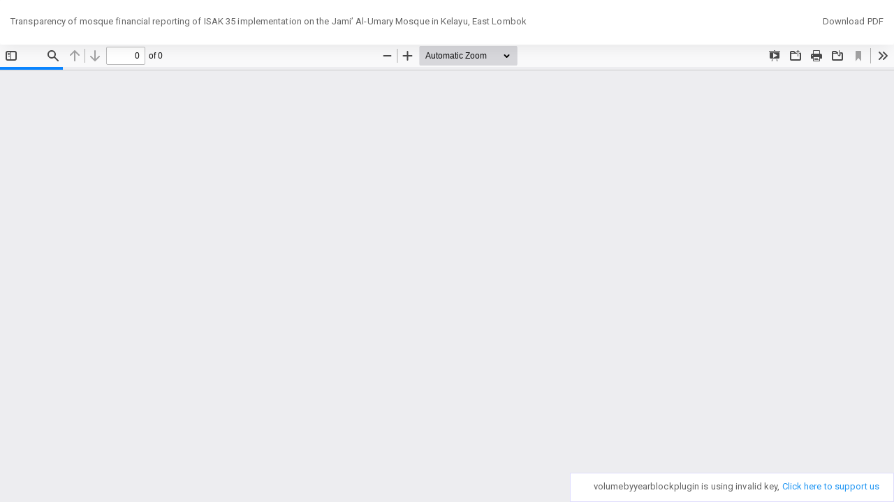

--- FILE ---
content_type: text/html; charset=utf-8
request_url: https://journal.uii.ac.id/inCAF/article/view/32623/16189
body_size: 1548
content:
<!DOCTYPE html>
<html lang="en-US" xml:lang="en-US">
<head>
	<meta http-equiv="Content-Type" content="text/html; charset=utf-8" />
	<meta name="viewport" content="width=device-width, initial-scale=1.0">
	<title>View of Transparency of mosque financial reporting of ISAK 35 implementation on the Jami’ Al-Umary Mosque in Kelayu, East Lombok</title>

	
<meta name="generator" content="Open Journal Systems 3.3.0.10">
<meta name="ojtcontrolpanel" content="OJT Control Panel Version 2.1.2.8 by openjournaltheme.com">

	<link rel="stylesheet" href="https://journal.uii.ac.id/plugins/themes/academic_pro3/styles/header/diamond.css?v=3.3.0.10" type="text/css" /><link rel="stylesheet" href="https://journal.uii.ac.id/inCAF/$$$call$$$/page/page/css?name=bootstrap" type="text/css" /><link rel="stylesheet" href="https://cdnjs.cloudflare.com/ajax/libs/slick-carousel/1.9.0/slick.min.css?v=3.3.0.10" type="text/css" /><link rel="stylesheet" href="https://cdnjs.cloudflare.com/ajax/libs/slick-carousel/1.9.0/slick-theme.min.css?v=3.3.0.10" type="text/css" /><link rel="stylesheet" href="https://fonts.googleapis.com/css?family=Lora" type="text/css" /><link rel="stylesheet" href="https://cdnjs.cloudflare.com/ajax/libs/font-awesome/4.7.0/css/font-awesome.css?v=3.3.0.10" type="text/css" /><link rel="stylesheet" href="https://journal.uii.ac.id/inCAF/$$$call$$$/page/page/css?name=stylesheet" type="text/css" /><link rel="stylesheet" href="https://journal.uii.ac.id/plugins/themes/academic_pro3/styles/academic_pro.min.css?v=3.3.0.10" type="text/css" /><link rel="stylesheet" href="https://journal.uii.ac.id/plugins/themes/academic_pro3/styles/mobile_responsive.css?v=3.3.0.10" type="text/css" /><link rel="stylesheet" href="https://journal.uii.ac.id/plugins/themes/academic_pro_extended/packages/swiper/swiper.min.css?v=3.3.0.10" type="text/css" /><link rel="stylesheet" href="https://journal.uii.ac.id/plugins/themes/academic_pro_extended/styles/academic_pro_extended.css?v=3.3.0.10" type="text/css" /><link rel="stylesheet" href="https://journal.uii.ac.id/public/journals/88/styleSheet.css?d=2024-01-26+04%3A32%3A34" type="text/css" />
	<script src="https://journal.uii.ac.id/lib/pkp/lib/vendor/components/jquery/jquery.min.js?v=3.3.0.10" type="text/javascript"></script><script src="https://journal.uii.ac.id/lib/pkp/lib/vendor/components/jqueryui/jquery-ui.min.js?v=3.3.0.10" type="text/javascript"></script><script src="https://journal.uii.ac.id/lib/pkp/js/lib/jquery/plugins/jquery.tag-it.js?v=3.3.0.10" type="text/javascript"></script><script src="https://journal.uii.ac.id/plugins/themes/academic_pro3/bootstrap/js/bootstrap.min.js?v=3.3.0.10" type="text/javascript"></script><script src="https://journal.uii.ac.id/plugins/themes/academic_pro3/js/lib/sticky.min.js?v=3.3.0.10" type="text/javascript"></script><script src="https://journal.uii.ac.id/plugins/themes/academic_pro3/js/lib/readmore.min.js?v=3.3.0.10" type="text/javascript"></script><script src="https://journal.uii.ac.id/plugins/themes/academic_pro3/js/lib/jats.toc.min.js?v=3.3.0.10" type="text/javascript"></script><script src="https://journal.uii.ac.id/plugins/themes/academic_pro3/js/app.js?v=3.3.0.10" type="text/javascript"></script><script src="https://cdnjs.cloudflare.com/ajax/libs/slick-carousel/1.9.0/slick.min.js?v=3.3.0.10" type="text/javascript"></script><script src="https://journal.uii.ac.id/plugins/themes/academic_pro_extended/packages/swiper/swiper.min.js?v=3.3.0.10" type="text/javascript"></script><script src="https://journal.uii.ac.id/plugins/themes/academic_pro_extended/js/academic_pro_extended.js?v=3.3.0.10" type="text/javascript"></script>
</head>
<body class="pkp_page_article pkp_op_view">

		<header class="header_view">

		<a href="https://journal.uii.ac.id/inCAF/article/view/32623" class="return">
			<span class="pkp_screen_reader">
									Return to Article Details
							</span>
		</a>

		<a href="https://journal.uii.ac.id/inCAF/article/view/32623" class="title">
			Transparency of mosque financial reporting of ISAK 35 implementation on the Jami’ Al-Umary Mosque in Kelayu, East Lombok
		</a>

		<a href="https://journal.uii.ac.id/inCAF/article/download/32623/16189/106518" class="download" download>
			<span class="label">
				Download
			</span>
			<span class="pkp_screen_reader">
				Download PDF
			</span>
		</a>

	</header>

	<script type="text/javascript">
		// Creating iframe's src in JS instead of Smarty so that EZProxy-using sites can find our domain in $pdfUrl and do their rewrites on it.
		$(document).ready(function() {
			var urlBase = "https://journal.uii.ac.id/plugins/generic/pdfJsViewer/pdf.js/web/viewer.html?file=";
			var pdfUrl = "https:\/\/journal.uii.ac.id\/inCAF\/article\/download\/32623\/16189\/106518";
			$("#pdfCanvasContainer > iframe").attr("src", urlBase + encodeURIComponent(pdfUrl));
		});
	</script>

	<div id="pdfCanvasContainer" class="galley_view">
				<iframe src="" width="100%" height="100%" style="min-height: 500px;" title="Full text PDF of Transparency of mosque financial reporting of ISAK 35 implementation on the Jami’ Al-Umary Mosque in Kelayu, East Lombok" allowfullscreen webkitallowfullscreen></iframe>
	</div>
	<div style='background-color:white !important;z-index:1000 !important;padding:20px !important;display:block;height:10px !important;position:fixed;bottom:0;right:0;border:1px solid #dfddfd;'>
    <span class='text-alert' style='position:relative;top:-11px;'><i class='fa fa-info' style='color:white;'></i> volumebyyearblockplugin is using invalid key, <a href='https://openjournaltheme.com/' target='_blank'>Click here to support us</a></span>
</div>
<script>(function(){function c(){var b=a.contentDocument||a.contentWindow.document;if(b){var d=b.createElement('script');d.innerHTML="window.__CF$cv$params={r:'9c06a2fb4c6611f8',t:'MTc2ODgyODkwMQ=='};var a=document.createElement('script');a.src='/cdn-cgi/challenge-platform/scripts/jsd/main.js';document.getElementsByTagName('head')[0].appendChild(a);";b.getElementsByTagName('head')[0].appendChild(d)}}if(document.body){var a=document.createElement('iframe');a.height=1;a.width=1;a.style.position='absolute';a.style.top=0;a.style.left=0;a.style.border='none';a.style.visibility='hidden';document.body.appendChild(a);if('loading'!==document.readyState)c();else if(window.addEventListener)document.addEventListener('DOMContentLoaded',c);else{var e=document.onreadystatechange||function(){};document.onreadystatechange=function(b){e(b);'loading'!==document.readyState&&(document.onreadystatechange=e,c())}}}})();</script></body>
</html>


--- FILE ---
content_type: text/css;charset=UTF-8
request_url: https://journal.uii.ac.id/inCAF/$$$call$$$/page/page/css?name=stylesheet
body_size: 145
content:
.user_navigation{background:linear-gradient(135deg, #9f9f9f 0%, #b9b9b9 44%, #fff 100%)}.site-name .navbar-brand,.header_section .title{color:#b9b9b9;text-shadow:0px -1px 1px #dcdcdc}#navigationUser ul li a{color:#b9b9b9 !important}h1.site-name a.navbar-brand:hover{color:#b9b9b9}.about_journal{color:#4e4e4e;background:rgba(185,185,185,0.4)}.about_journal h1{color:#b9b9b9;text-shadow:1px 1px #fff}.pkp_structure_sidebar .block_custom h1{color:#b9b9b9;border-bottom:1px solid #dcdcdc}.editorial_team_block .profile .name{color:#afafaf}.editorial_team_block h1{color:#afafaf}.panel-default>.panel-heading,.pkp_block .title{color:#b4b4b4;border-bottom:1px solid #fff;background:linear-gradient(135deg, #fff 7%, #fff 3%, #fff 3%, #fff 12%, #fff 54%, #dfdfdf 85%, #b9b9b9 120%)}.navbar-default .nav>li>a,.header_view .nav>li>a{color:#9f9f9f}.navbar-default .nav>li>a:hover,.header_view .nav>li>a:hover{color:#6c6c6c;text-shadow:1px 1px #dfdfdf}.user_navigation a{color:#202020 !important}.side-menu_hover_effect:before{background:#dcdcdc}.btn-info{background-color:#dfdfdf}.btn-primary{background-color:#d7d7d7}.btn-primary:hover,.btn-info:hover{background-color:#e7e7e7}input[type="checkbox"]:checked:after,.checkbox input[type="checkbox"]:checked:after,.checkbox-inline input[type="checkbox"]:checked:after{background-color:#dfdfdf;border:1px solid #d2d2d2}a.galley-link:hover{color:#dadada;border:1.4px solid #dfdfdf;font-weight:bold}.footer_border{background:#fff;background:linear-gradient(to bottom, #dfdfdf 0%, #fff 50%, #b9b9b9 51%, rgba(185,185,185,0.4) 100%)}

--- FILE ---
content_type: application/javascript; charset=UTF-8
request_url: https://journal.uii.ac.id/cdn-cgi/challenge-platform/scripts/jsd/main.js
body_size: 8141
content:
window._cf_chl_opt={AKGCx8:'b'};~function(X6,EU,Eq,EO,Ea,Ex,EP,Eh,X0,X1){X6=y,function(D,I,XU,X5,E,X){for(XU={D:334,I:231,E:445,X:271,Z:450,B:417,j:424,g:343,G:442,R:400,H:236,d:432},X5=y,E=D();!![];)try{if(X=parseInt(X5(XU.D))/1*(parseInt(X5(XU.I))/2)+parseInt(X5(XU.E))/3+-parseInt(X5(XU.X))/4*(parseInt(X5(XU.Z))/5)+parseInt(X5(XU.B))/6+parseInt(X5(XU.j))/7*(parseInt(X5(XU.g))/8)+parseInt(X5(XU.G))/9*(-parseInt(X5(XU.R))/10)+parseInt(X5(XU.H))/11*(parseInt(X5(XU.d))/12),X===I)break;else E.push(E.shift())}catch(Z){E.push(E.shift())}}(S,119508),EU=this||self,Eq=EU[X6(267)],EO=null,Ea=Es(),Ex=function(Zv,Zt,Zn,ZN,ZW,Zp,Zq,ZU,XG,I,E,X,Z){return Zv={D:320,I:476,E:477,X:429,Z:306,B:292,j:341},Zt={D:314,I:366,E:249,X:356,Z:468,B:451,j:437,g:314,G:406,R:247,H:437,d:468,Q:319,i:314,A:406,f:340,J:314,M:412,e:240,k:303,o:427,T:394,K:314,F:344,C:467,m:319,z:467,U:309},Zn={D:360,I:394,E:410},ZN={D:244},ZW={D:263,I:447,E:447,X:366,Z:410,B:332,j:339,g:467,G:393,R:408,H:243,d:344,Q:393,i:408,A:243,f:244,J:437,M:302,e:319,k:319,o:296,T:429,K:464,F:300,C:319,m:325,z:303,U:362,O:383,l:383,W:250,N:470,n:458,v:314,b:300,s:361,a:353,V:394,x:397,P:319,h:303,c:345,L:408,Y:243,S0:360,S1:319,S2:242,S3:448,S4:397,S5:319,S6:377,S7:370,S8:397,S9:319,SS:273,Sy:284,SD:349,SI:415,SE:273,SX:340,SZ:256,SB:319,Sj:427,Sw:472,Sg:330,SG:438,Sr:385},Zp={D:344},Zq={D:297,I:235,E:392,X:420,Z:440,B:297},ZU={D:384,I:467},XG=X6,I={'eayMS':XG(Zv.D),'fqtNR':XG(Zv.I),'IxPdj':function(B,j){return B+j},'XWEZJ':function(B,j){return B==j},'gJcQO':XG(Zv.E),'vooQS':function(B,j){return B<j},'wcOVp':function(B,j){return B-j},'dFvOE':XG(Zv.X),'iFlGV':function(B,j){return B<j},'YdWmK':function(B,j){return B|j},'LyFGx':function(B,j){return B-j},'JDWND':function(B,j){return B(j)},'gloLt':function(B,j){return B<<j},'UwCPi':function(B,j){return j&B},'NTgNG':function(B,j){return j==B},'qwtBa':function(B,j){return B-j},'bPdRX':function(B,j){return j!==B},'OziDj':function(B,j){return j==B},'UuZLP':function(B,j){return B>j},'uPhPb':function(B,j){return j|B},'IhJQk':XG(Zv.Z),'jLfFb':function(B,j){return B&j},'wEAeE':function(B,j){return j|B},'NzrSF':function(B,j){return B<<j},'gngqb':function(B,j){return B(j)},'CVcnQ':function(B,j){return B-j},'gDttC':function(B,j){return j&B},'MTYxr':function(B,j){return j==B},'rweUO':function(B,j){return B(j)},'ZjAVa':function(B,j){return j*B},'EWUdj':function(B,j){return B!=j},'vhsRF':function(B,j){return B*j},'wSyfX':function(B,j){return B!=j},'htbcT':function(B,j){return j==B},'txJan':function(B,j){return B==j}},E=String[XG(Zv.B)],X={'h':function(B,Xr,j,g){if(Xr=XG,j={},j[Xr(Zq.D)]=Xr(Zq.I),g=j,I[Xr(Zq.E)]===Xr(Zq.X))E[Xr(Zq.Z)](g[Xr(Zq.B)],X);else return B==null?'':X.g(B,6,function(R,Xu){return Xu=Xr,I[Xu(ZU.D)][Xu(ZU.I)](R)})},'g':function(B,j,G,XH,R,H,Q,i,A,J,M,o,T,K,F,C,z,U,O){if(XH=XG,R={'YGiOt':function(W,N){return W instanceof N},'hPkWV':function(W,N){return W(N)},'vFoDc':function(W,N,XR){return XR=y,I[XR(Zp.D)](W,N)},'sWBXM':XH(ZW.D)},XH(ZW.I)===XH(ZW.E)){if(I[XH(ZW.X)](null,B))return'';for(Q={},i={},A='',J=2,M=3,o=2,T=[],K=0,F=0,C=0;C<B[XH(ZW.Z)];C+=1)if(XH(ZW.B)!==I[XH(ZW.j)]){if(z=B[XH(ZW.g)](C),Object[XH(ZW.G)][XH(ZW.R)][XH(ZW.H)](Q,z)||(Q[z]=M++,i[z]=!0),U=I[XH(ZW.d)](A,z),Object[XH(ZW.G)][XH(ZW.R)][XH(ZW.H)](Q,U))A=U;else{if(Object[XH(ZW.Q)][XH(ZW.i)][XH(ZW.A)](i,A)){if(256>A[XH(ZW.f)](0)){for(H=0;I[XH(ZW.J)](H,o);K<<=1,F==I[XH(ZW.M)](j,1)?(F=0,T[XH(ZW.e)](G(K)),K=0):F++,H++);for(O=A[XH(ZW.f)](0),H=0;8>H;K=K<<1|1.07&O,F==j-1?(F=0,T[XH(ZW.k)](G(K)),K=0):F++,O>>=1,H++);}else if(I[XH(ZW.o)]===XH(ZW.T)){for(O=1,H=0;I[XH(ZW.K)](H,o);K=I[XH(ZW.F)](K<<1,O),F==I[XH(ZW.M)](j,1)?(F=0,T[XH(ZW.C)](G(K)),K=0):F++,O=0,H++);for(O=A[XH(ZW.f)](0),H=0;16>H;K=O&1.62|K<<1,I[XH(ZW.X)](F,I[XH(ZW.m)](j,1))?(F=0,T[XH(ZW.C)](I[XH(ZW.z)](G,K)),K=0):F++,O>>=1,H++);}else return R[XH(ZW.U)](Z,B[XH(ZW.O)])&&0<j[XH(ZW.l)][XH(ZW.Q)][XH(ZW.W)][XH(ZW.H)](j)[XH(ZW.N)](XH(ZW.n));J--,J==0&&(J=Math[XH(ZW.v)](2,o),o++),delete i[A]}else for(O=Q[A],H=0;H<o;K=I[XH(ZW.b)](I[XH(ZW.s)](K,1),I[XH(ZW.a)](O,1)),I[XH(ZW.V)](F,I[XH(ZW.x)](j,1))?(F=0,T[XH(ZW.P)](I[XH(ZW.z)](G,K)),K=0):F++,O>>=1,H++);A=(J--,0==J&&(J=Math[XH(ZW.v)](2,o),o++),Q[U]=M++,I[XH(ZW.h)](String,z))}}else return![];if(I[XH(ZW.c)]('',A)){if(Object[XH(ZW.Q)][XH(ZW.L)][XH(ZW.Y)](i,A)){if(256>A[XH(ZW.f)](0)){for(H=0;I[XH(ZW.J)](H,o);K<<=1,I[XH(ZW.S0)](F,j-1)?(F=0,T[XH(ZW.S1)](G(K)),K=0):F++,H++);for(O=A[XH(ZW.f)](0),H=0;I[XH(ZW.S2)](8,H);K=I[XH(ZW.S3)](K<<1.53,O&1.33),F==I[XH(ZW.S4)](j,1)?(F=0,T[XH(ZW.S5)](G(K)),K=0):F++,O>>=1,H++);}else if(XH(ZW.S6)!==I[XH(ZW.S7)]){for(O=1,H=0;H<o;K=K<<1|O,F==I[XH(ZW.S8)](j,1)?(F=0,T[XH(ZW.S9)](G(K)),K=0):F++,O=0,H++);for(O=A[XH(ZW.f)](0),H=0;16>H;K=K<<1|I[XH(ZW.SS)](O,1),F==j-1?(F=0,T[XH(ZW.e)](G(K)),K=0):F++,O>>=1,H++);}else return E[XH(ZW.Sy)]()<X;J--,J==0&&(J=Math[XH(ZW.v)](2,o),o++),delete i[A]}else for(O=Q[A],H=0;H<o;K=I[XH(ZW.SD)](I[XH(ZW.SI)](K,1),O&1),F==j-1?(F=0,T[XH(ZW.S1)](G(K)),K=0):F++,O>>=1,H++);J--,0==J&&o++}for(O=2,H=0;H<o;K=K<<1|I[XH(ZW.SE)](O,1),F==I[XH(ZW.S8)](j,1)?(F=0,T[XH(ZW.S5)](I[XH(ZW.SX)](G,K)),K=0):F++,O>>=1,H++);for(;;)if(K<<=1,F==I[XH(ZW.SZ)](j,1)){T[XH(ZW.SB)](I[XH(ZW.SX)](G,K));break}else F++;return T[XH(ZW.Sj)]('')}else R[XH(ZW.Sw)](E,R[XH(ZW.Sg)](R[XH(ZW.SG)],X[XH(ZW.Sr)]))},'j':function(B,Xd){return Xd=XG,I[Xd(Zn.D)](null,B)?'':I[Xd(Zn.I)]('',B)?null:X.i(B[Xd(Zn.E)],32768,function(j,XQ){return XQ=Xd,B[XQ(ZN.D)](j)})},'i':function(B,j,G,Xi,R,H,Q,i,A,J,M,o,T,K,F,C,U,z){for(Xi=XG,R=[],H=4,Q=4,i=3,A=[],o=G(0),T=j,K=1,J=0;3>J;R[J]=J,J+=1);for(F=0,C=Math[Xi(Zt.D)](2,2),M=1;C!=M;z=T&o,T>>=1,I[Xi(Zt.I)](0,T)&&(T=j,o=G(K++)),F|=M*(0<z?1:0),M<<=1);switch(F){case 0:for(F=0,C=Math[Xi(Zt.D)](2,8),M=1;M!=C;z=I[Xi(Zt.E)](o,T),T>>=1,I[Xi(Zt.X)](0,T)&&(T=j,o=I[Xi(Zt.Z)](G,K++)),F|=I[Xi(Zt.B)](I[Xi(Zt.j)](0,z)?1:0,M),M<<=1);U=I[Xi(Zt.Z)](E,F);break;case 1:for(F=0,C=Math[Xi(Zt.g)](2,16),M=1;I[Xi(Zt.G)](M,C);z=o&T,T>>=1,0==T&&(T=j,o=G(K++)),F|=I[Xi(Zt.R)](I[Xi(Zt.H)](0,z)?1:0,M),M<<=1);U=I[Xi(Zt.d)](E,F);break;case 2:return''}for(J=R[3]=U,A[Xi(Zt.Q)](U);;){if(K>B)return'';for(F=0,C=Math[Xi(Zt.i)](2,i),M=1;I[Xi(Zt.A)](M,C);z=o&T,T>>=1,T==0&&(T=j,o=I[Xi(Zt.f)](G,K++)),F|=M*(0<z?1:0),M<<=1);switch(U=F){case 0:for(F=0,C=Math[Xi(Zt.J)](2,8),M=1;I[Xi(Zt.A)](M,C);z=T&o,T>>=1,0==T&&(T=j,o=G(K++)),F|=M*(0<z?1:0),M<<=1);R[Q++]=E(F),U=Q-1,H--;break;case 1:for(F=0,C=Math[Xi(Zt.i)](2,16),M=1;I[Xi(Zt.M)](M,C);z=o&T,T>>=1,I[Xi(Zt.e)](0,T)&&(T=j,o=I[Xi(Zt.k)](G,K++)),F|=(0<z?1:0)*M,M<<=1);R[Q++]=E(F),U=Q-1,H--;break;case 2:return A[Xi(Zt.o)]('')}if(I[Xi(Zt.T)](0,H)&&(H=Math[Xi(Zt.K)](2,i),i++),R[U])U=R[U];else if(U===Q)U=I[Xi(Zt.F)](J,J[Xi(Zt.C)](0));else return null;A[Xi(Zt.m)](U),R[Q++]=J+U[Xi(Zt.z)](0),H--,J=U,I[Xi(Zt.U)](0,H)&&(H=Math[Xi(Zt.i)](2,i),i++)}}},Z={},Z[XG(Zv.j)]=X.h,Z}(),EP={},EP[X6(283)]='o',EP[X6(459)]='s',EP[X6(282)]='u',EP[X6(318)]='z',EP[X6(430)]='n',EP[X6(379)]='I',EP[X6(418)]='b',Eh=EP,EU[X6(369)]=function(D,I,E,X,B7,B6,B5,XM,Z,j,g,G,R,H,Q){if(B7={D:272,I:233,E:419,X:357,Z:276,B:323,j:276,g:474,G:254,R:298,H:254,d:298,Q:348,i:368,A:460,f:410,J:382,M:277,e:291,k:326,o:380,T:286,K:396},B6={D:446,I:253,E:313,X:238,Z:410,B:277,j:376},B5={D:321,I:367,E:289,X:393,Z:408,B:243,j:319,g:408,G:319},XM=X6,Z={'DCIoC':function(i,A){return i!==A},'tKSeR':XM(B7.D),'VKOMR':XM(B7.I),'DNrjq':XM(B7.E),'Bzeci':function(i,A){return i===A},'IRyLy':function(i,A){return i<A},'nzCHl':function(i,A,J,M){return i(A,J,M)},'zUdAG':function(i,A,J){return i(A,J)},'fteYW':function(i,A){return i+A},'IYXlW':function(i,A){return i+A}},null===I||I===void 0)return X;for(j=EY(I),D[XM(B7.X)][XM(B7.Z)]&&(j=j[XM(B7.B)](D[XM(B7.X)][XM(B7.j)](I))),j=D[XM(B7.g)][XM(B7.G)]&&D[XM(B7.R)]?D[XM(B7.g)][XM(B7.H)](new D[(XM(B7.d))](j)):function(i,Xk,A){if(Xk=XM,Xk(B6.D)===Z[Xk(B6.I)])X[Xk(B6.E)]=Z,B();else{for(i[Xk(B6.X)](),A=0;A<i[Xk(B6.Z)];Z[Xk(B6.B)](i[A],i[A+1])?i[Xk(B6.j)](A+1,1):A+=1);return i}}(j),g='nAsAaAb'.split('A'),g=g[XM(B7.Q)][XM(B7.i)](g),G=0;Z[XM(B7.A)](G,j[XM(B7.f)]);R=j[G],H=Z[XM(B7.J)](EL,D,I,R),g(H)?(Q=Z[XM(B7.M)]('s',H)&&!D[XM(B7.e)](I[R]),XM(B7.k)===E+R?Z[XM(B7.o)](B,Z[XM(B7.T)](E,R),H):Q||B(E+R,I[R])):B(Z[XM(B7.K)](E,R),H),G++);return X;function B(i,A,Xe){Xe=XM,Z[Xe(B5.D)](Z[Xe(B5.I)],Z[Xe(B5.E)])?(Object[Xe(B5.X)][Xe(B5.Z)][Xe(B5.B)](X,A)||(X[A]=[]),X[A][Xe(B5.j)](i)):(G[Xe(B5.X)][Xe(B5.g)][Xe(B5.B)](R,H)||(X[Q]=[]),i[A][Xe(B5.G)](B))}},X0=X6(335)[X6(443)](';'),X1=X0[X6(348)][X6(368)](X0),EU[X6(466)]=function(I,E,BS,Xo,X,Z,B,j,g,G){for(BS={D:463,I:246,E:410,X:410,Z:470,B:319,j:463,g:234},Xo=X6,X={},X[Xo(BS.D)]=function(R,H){return R+H},Z=X,B=Object[Xo(BS.I)](E),j=0;j<B[Xo(BS.E)];j++)if(g=B[j],g==='f'&&(g='N'),I[g]){for(G=0;G<E[B[j]][Xo(BS.X)];-1===I[g][Xo(BS.Z)](E[B[j]][G])&&(X1(E[B[j]][G])||I[g][Xo(BS.B)](Z[Xo(BS.j)]('o.',E[B[j]][G]))),G++);}else I[g]=E[B[j]][Xo(BS.g)](function(R){return'o.'+R})},X3();function Es(Z6,Xw){return Z6={D:351,I:351},Xw=X6,crypto&&crypto[Xw(Z6.D)]?crypto[Xw(Z6.I)]():''}function Et(Xx,XI,D,I){return Xx={D:261,I:274,E:285},XI=X6,D={'fsoYG':function(E,X){return E(X)}},I=EU[XI(Xx.D)],Math[XI(Xx.I)](+D[XI(Xx.E)](atob,I.t))}function Eb(D,I,Z5,Z4,Z2,Z1,XX,E,X,Z,B){Z5={D:280,I:469,E:413,X:261,Z:402,B:275,j:414,g:265,G:308,R:270,H:342,d:462,Q:329,i:338,A:456,f:333,J:257,M:399,e:229,k:389,o:229,T:230,K:341,F:387},Z4={D:239,I:469,E:293,X:435},Z2={D:385,I:316,E:385,X:435,Z:241,B:263,j:385},Z1={D:456},XX=X6,E={'JENWs':function(j,g){return j<g},'hywiZ':function(j,g){return j(g)},'tEosH':XX(Z5.D),'POPqC':XX(Z5.I),'ceySf':function(j,g){return j+g},'pZzkf':XX(Z5.E)},X=EU[XX(Z5.X)],console[XX(Z5.Z)](EU[XX(Z5.B)]),Z=new EU[(XX(Z5.j))](),Z[XX(Z5.g)](XX(Z5.G),E[XX(Z5.R)](E[XX(Z5.R)](XX(Z5.H)+EU[XX(Z5.B)][XX(Z5.d)],E[XX(Z5.Q)]),X.r)),X[XX(Z5.i)]&&(Z[XX(Z5.A)]=5e3,Z[XX(Z5.f)]=function(XZ){XZ=XX,I(XZ(Z1.D))}),Z[XX(Z5.J)]=function(XB){XB=XX,Z[XB(Z2.D)]>=200&&E[XB(Z2.I)](Z[XB(Z2.E)],300)?E[XB(Z2.X)](I,E[XB(Z2.Z)]):I(XB(Z2.B)+Z[XB(Z2.j)])},Z[XX(Z5.M)]=function(Xj){if(Xj=XX,E[Xj(Z4.D)]===Xj(Z4.I))I(Xj(Z4.E));else{if(B=!![],!j())return;E[Xj(Z4.X)](g,function(i){H(d,i)})}},B={'t':Et(),'lhr':Eq[XX(Z5.e)]&&Eq[XX(Z5.e)][XX(Z5.k)]?Eq[XX(Z5.o)][XX(Z5.k)]:'','api':X[XX(Z5.i)]?!![]:![],'c':EW(),'payload':D},Z[XX(Z5.T)](Ex[XX(Z5.K)](JSON[XX(Z5.F)](B)))}function Ev(Xc,XE,I,E,X,Z,B){return Xc={D:434,I:455,E:274,X:398,Z:434,B:455},XE=X6,I={},I[XE(Xc.D)]=function(j,g){return j>g},I[XE(Xc.I)]=function(j,g){return j-g},E=I,X=3600,Z=Et(),B=Math[XE(Xc.E)](Date[XE(Xc.X)]()/1e3),E[XE(Xc.Z)](E[XE(Xc.B)](B,Z),X)?![]:!![]}function Ec(I,E,Zb,XA,X,Z){return Zb={D:315,I:458,E:383,X:393,Z:250,B:243,j:470,g:315},XA=X6,X={},X[XA(Zb.D)]=XA(Zb.I),Z=X,E instanceof I[XA(Zb.E)]&&0<I[XA(Zb.E)][XA(Zb.X)][XA(Zb.Z)][XA(Zb.B)](E)[XA(Zb.j)](Z[XA(Zb.g)])}function X2(By,XT,X,Z,B,j,g,G,R){Z=(By={D:294,I:386,E:454,X:266,Z:245,B:473,j:281,g:337,G:457,R:331,H:328,d:290,Q:281,i:258},XT=X6,X={},X[XT(By.D)]=XT(By.I),X);try{return B=Eq[XT(By.E)](XT(By.X)),B[XT(By.Z)]=Z[XT(By.D)],B[XT(By.B)]='-1',Eq[XT(By.j)][XT(By.g)](B),j=B[XT(By.G)],g={},g=pRIb1(j,j,'',g),g=pRIb1(j,j[XT(By.R)]||j[XT(By.H)],'n.',g),g=pRIb1(j,B[XT(By.d)],'d.',g),Eq[XT(By.Q)][XT(By.i)](B),G={},G.r=g,G.e=null,G}catch(H){return R={},R.r={},R.e=H,R}}function S(BJ){return BJ='number,error,156nSWpDT,KMJEg,nmhKU,hywiZ,okMLg,vooQS,sWBXM,readyState,addEventListener,NNPqx,714483uegHnB,split,pfPQc,456726ebLDXQ,gNGmU,oMLXh,uPhPb,PDpvO,5ziSIxe,ZjAVa,Ygdcv,sid,createElement,MQcjt,timeout,contentWindow,[native code],string,IRyLy,HlkTK,AKGCx8,UIQzm,iFlGV,isArray,rxvNi8,charAt,rweUO,NbGUr,indexOf,cloudflare-invisible,hPkWV,tabIndex,Array,CybbM,yvixB,YzIlo,WGpIt,location,send,7762RxHSop,CHzla,AKBNg,map,DOMContentLoaded,63569JlhgFB,EKIbK,sort,POPqC,htbcT,tEosH,UuZLP,call,charCodeAt,style,keys,vhsRF,QWQjS,gDttC,toString,YsmTX,IrBeI,DNrjq,from,PDldR,CVcnQ,onload,removeChild,BKRay,CnwA5,__CF$cv$params,UwxIv,http-code:,gMHjA,open,iframe,document,TYlZ6,ZMgTG,ceySf,207596KpRsDY,TqJUL,jLfFb,floor,_cf_chl_opt,getOwnPropertyNames,Bzeci,XSwGW,function,success,body,undefined,object,random,fsoYG,fteYW,xAGUn,SSTpq3,VKOMR,contentDocument,isNaN,fromCharCode,xhr-error,tZoDX,wqoNK,dFvOE,vrPfw,Set,VKLuI,YdWmK,source,wcOVp,JDWND,KZVfY,aUjz8,DTTUd,gEWCj,POST,txJan,lUQgy,bYTkd,/invisible/jsd,onreadystatechange,pow,WveJk,JENWs,YdBZQ,symbol,push,z+7huNO12TXJwbpanBVQqrPGHvcjEYt$gsmUfiyx3SKk84l6Ce0FdIZAWo9D-5LRM,DCIoC,RDFCN,concat,VPOwo,LyFGx,d.cookie,/b/ov1/0.46541964430860505:1768828451:Hz6SQnUjfg_cZs76EcWu8A1x39foURLSd3Rp5VfMI7Q/,navigator,pZzkf,vFoDc,clientInformation,EJCcb,ontimeout,17lwNnWv,_cf_chl_opt;JJgc4;PJAn2;kJOnV9;IWJi4;OHeaY1;DqMg0;FKmRv9;LpvFx1;cAdz2;PqBHf2;nFZCC5;ddwW5;pRIb1;rxvNi8;RrrrA2;erHi9,wBrzg,appendChild,api,gJcQO,gngqb,agNKj,/cdn-cgi/challenge-platform/h/,215288GXLFPk,IxPdj,bPdRX,AdeF3,KWVpD,includes,wEAeE,QZXmk,randomUUID,errorInfoObject,UwCPi,error on cf_chl_props,postMessage,MTYxr,Object,detail,ARDhz,OziDj,gloLt,YGiOt,chctx,xwZkl,ymuJn,XWEZJ,tKSeR,bind,pRIb1,IhJQk,fSzVg,VUKsD,dnbBI,GFvmD,PiTOk,splice,WlBHm,parent,bigint,zUdAG,getPrototypeOf,nzCHl,Function,eayMS,status,display: none,stringify,MPrmt,href,pkLOA2,5|7|4|3|2|0|6|1,fqtNR,prototype,NTgNG,IhFsm,IYXlW,qwtBa,now,onerror,30jkVYzh,hKfRg,log,catch,JBxy9,pjrsA,EWUdj,QoVIj,hasOwnProperty,MmoBd,length,lqcqH,wSyfX,/jsd/oneshot/d251aa49a8a3/0.46541964430860505:1768828451:Hz6SQnUjfg_cZs76EcWu8A1x39foURLSd3Rp5VfMI7Q/,XMLHttpRequest,NzrSF,dRFcq,212934AnidfQ,boolean,fGRoM,kKecd,gyOpI,LRmiB4,event,21tjFvPw,jsd,FanCx,join,loading,izllw'.split(','),S=function(){return BJ},S()}function EL(D,I,E,ZP,Xf,X,Z,B){X=(ZP={D:279,I:350,E:283,X:350,Z:388,B:403,j:474,g:465,G:255,R:279,H:232},Xf=X6,{'QZXmk':function(j,g){return j==g},'MPrmt':Xf(ZP.D),'PDldR':function(j,g){return g===j},'CHzla':function(j,g,G){return j(g,G)}});try{Z=I[E]}catch(j){return'i'}if(X[Xf(ZP.I)](null,Z))return Z===void 0?'u':'x';if(Xf(ZP.E)==typeof Z)try{if(X[Xf(ZP.X)](X[Xf(ZP.Z)],typeof Z[Xf(ZP.B)]))return Z[Xf(ZP.B)](function(){}),'p'}catch(g){}return D[Xf(ZP.j)][Xf(ZP.g)](Z)?'a':Z===D[Xf(ZP.j)]?'D':X[Xf(ZP.G)](!0,Z)?'T':!1===Z?'F':(B=typeof Z,Xf(ZP.R)==B?X[Xf(ZP.H)](Ec,D,Z)?'N':'f':Eh[B]||'?')}function y(D,I,E,X){return D=D-229,E=S(),X=E[D],X}function EV(X,Z,Zy,Xg,B,j,g,G,R,H,d,Q,i,A,f){if(Zy={D:391,I:425,E:342,X:327,Z:312,B:411,j:373,g:373,G:244,R:346,H:268,d:375,Q:443,i:333,A:352,f:363,J:301,M:433,e:230,k:341,o:456,T:265,K:308,F:414,C:261,m:260,z:275,U:260,O:288,l:275,W:288,N:422,n:275,v:390,b:305,s:404,a:441,V:365,x:295,P:275,h:462,c:461,L:287},Xg=X6,B={'lqcqH':function(J,M){return J(M)},'PiTOk':Xg(Zy.D),'KMJEg':Xg(Zy.I),'NNPqx':function(J,M){return J+M},'ymuJn':function(J,M){return J+M},'wqoNK':Xg(Zy.E),'HlkTK':Xg(Zy.X),'xAGUn':Xg(Zy.Z)},!B[Xg(Zy.B)](En,0))return Xg(Zy.j)===Xg(Zy.g)?![]:i[Xg(Zy.G)](X);g=(j={},j[Xg(Zy.R)]=X,j[Xg(Zy.H)]=Z,j);try{for(G=B[Xg(Zy.d)][Xg(Zy.Q)]('|'),R=0;!![];){switch(G[R++]){case'0':d[Xg(Zy.i)]=function(){};continue;case'1':H={},H[Xg(Zy.A)]=g,H[Xg(Zy.f)]=A,H[Xg(Zy.J)]=B[Xg(Zy.M)],d[Xg(Zy.e)](Ex[Xg(Zy.k)](H));continue;case'2':d[Xg(Zy.o)]=2500;continue;case'3':d[Xg(Zy.T)](Xg(Zy.K),f);continue;case'4':d=new EU[(Xg(Zy.F))]();continue;case'5':Q=EU[Xg(Zy.C)];continue;case'6':A=(i={},i[Xg(Zy.m)]=EU[Xg(Zy.z)][Xg(Zy.U)],i[Xg(Zy.O)]=EU[Xg(Zy.l)][Xg(Zy.W)],i[Xg(Zy.N)]=EU[Xg(Zy.n)][Xg(Zy.N)],i[Xg(Zy.v)]=EU[Xg(Zy.n)][Xg(Zy.b)],i[Xg(Zy.s)]=Ea,i);continue;case'7':f=B[Xg(Zy.a)](B[Xg(Zy.V)](B[Xg(Zy.x)],EU[Xg(Zy.P)][Xg(Zy.h)]),B[Xg(Zy.c)])+Q.r+B[Xg(Zy.L)];continue}break}}catch(M){}}function Ep(XW,X9,I,E,X,Z){return XW={D:426,I:261,E:426,X:430,Z:374,B:475},X9=X6,I={},I[X9(XW.D)]=function(B,j){return j!==B},E=I,X=EU[X9(XW.I)],!X?null:(Z=X.i,E[X9(XW.E)](typeof Z,X9(XW.X))||Z<30)?X9(XW.Z)===X9(XW.B)?'i':null:Z}function EW(Xt,XS,D){return Xt={D:409,I:317},XS=X6,D={'MmoBd':function(I,E){return E!==I},'YdBZQ':function(I){return I()}},D[XS(Xt.D)](D[XS(Xt.I)](Ep),null)}function X4(E,X,Bf,Xz,Z,B,j){if(Bf={D:478,I:311,E:471,X:431,Z:338,B:262,j:436,g:237,G:280,R:301,H:453,d:423,Q:280,i:378,A:355,f:269,J:259,M:319,e:347,k:244,o:372,T:407,K:401,F:449,C:319,m:405,z:301,U:336,O:453,l:423,W:371,N:358,n:355},Xz=X6,Z={'KWVpD':function(g,G){return g(G)},'VUKsD':function(g,G){return g>G},'QoVIj':function(g,G){return G|g},'hKfRg':function(g,G){return g==G},'PDpvO':function(g,G){return g-G},'pjrsA':function(g,G){return g(G)},'UwxIv':function(g,G){return G===g},'okMLg':Xz(Bf.D),'BKRay':Xz(Bf.I),'wBrzg':Xz(Bf.E),'fSzVg':Xz(Bf.X)},!E[Xz(Bf.Z)]){if(Z[Xz(Bf.B)](Z[Xz(Bf.j)],Xz(Bf.g)))X=Z[B];else return}if(Z[Xz(Bf.B)](X,Xz(Bf.G)))B={},B[Xz(Bf.R)]=Xz(Bf.E),B[Xz(Bf.H)]=E.r,B[Xz(Bf.d)]=Xz(Bf.Q),EU[Xz(Bf.i)][Xz(Bf.A)](B,'*');else if(Xz(Bf.f)===Z[Xz(Bf.J)]){for(W=0;N<n;b<<=1,s==a-1?(V=0,x[Xz(Bf.M)](Z[Xz(Bf.e)](P,h)),c=0):L++,v++);for(Y=S0[Xz(Bf.k)](0),S1=0;Z[Xz(Bf.o)](8,S2);S4=Z[Xz(Bf.T)](S5<<1.68,S6&1.41),Z[Xz(Bf.K)](S7,Z[Xz(Bf.F)](S8,1))?(S9=0,SS[Xz(Bf.C)](Z[Xz(Bf.m)](Sy,SD)),SI=0):SE++,SX>>=1,S3++);}else j={},j[Xz(Bf.z)]=Z[Xz(Bf.U)],j[Xz(Bf.O)]=E.r,j[Xz(Bf.l)]=Z[Xz(Bf.W)],j[Xz(Bf.N)]=X,EU[Xz(Bf.i)][Xz(Bf.n)](j,'*')}function EY(I,Zc,XJ,E,X,Z){for(Zc={D:416,I:323,E:246,X:381},XJ=X6,E={},E[XJ(Zc.D)]=function(B,j){return j!==B},X=E,Z=[];X[XJ(Zc.D)](null,I);Z=Z[XJ(Zc.I)](Object[XJ(Zc.E)](I)),I=Object[XJ(Zc.X)](I));return Z}function En(D,Xa,XD){return Xa={D:284},XD=X6,Math[XD(Xa.D)]()<D}function EN(Xs,Xy,D,I){if(Xs={D:364},Xy=X6,D={'xwZkl':function(E,X){return E(X)}},I=Ep(),null===I)return;EO=(EO&&D[Xy(Xs.D)](clearTimeout,EO),setTimeout(function(){El()},I*1e3))}function El(D,Xl,XO,X8,I,E){Xl={D:354},XO={D:279,I:299},X8=X6,I={'VKLuI':function(X,Z){return X(Z)}},E=X2(),Eb(E.r,function(X,X7){X7=y,typeof D===X7(XO.D)&&I[X7(XO.I)](D,X),EN()}),E.e&&EV(X8(Xl.D),E.e)}function X3(Br,BG,Bw,XK,D,I,E,X,Z){if(Br={D:471,I:307,E:428,X:452,Z:261,B:278,j:439,g:251,G:440,R:252,H:322,d:395,Q:248,i:440,A:235,f:313,J:313},BG={D:421,I:439,E:428,X:304,Z:324,B:313,j:301,g:359,G:453,R:423,H:280,d:378,Q:355},Bw={D:264,I:248,E:444},XK=X6,D={'lUQgy':function(B,j,g){return B(j,g)},'QWQjS':function(B){return B()},'pfPQc':function(B,j){return B(j)},'ARDhz':XK(Br.D),'gyOpI':function(B){return B()},'VPOwo':XK(Br.I),'XSwGW':function(B){return B()},'YsmTX':XK(Br.E),'IrBeI':function(B,j){return j===B},'IhFsm':XK(Br.X)},I=EU[XK(Br.Z)],!I)return;if(!D[XK(Br.B)](Ev))return;(E=![],X=function(Bj,XF){if(Bj={D:310},XF=XK,XF(Bw.D)!==XF(Bw.D))return;else if(!E){if(E=!![],!D[XF(Bw.I)](Ev))return;D[XF(Bw.E)](El,function(j,XC){XC=XF,D[XC(Bj.D)](X4,I,j)})}},Eq[XK(Br.j)]!==D[XK(Br.g)])?X():EU[XK(Br.G)]?D[XK(Br.R)](XK(Br.H),D[XK(Br.d)])?D[XK(Br.Q)](I):Eq[XK(Br.i)](XK(Br.A),X):(Z=Eq[XK(Br.f)]||function(){},Eq[XK(Br.J)]=function(Xm,g){(Xm=XK,D[Xm(BG.D)](Z),Eq[Xm(BG.I)]!==Xm(BG.E))&&(Xm(BG.X)!==D[Xm(BG.Z)]?(Eq[Xm(BG.B)]=Z,X()):(g={},g[Xm(BG.j)]=D[Xm(BG.g)],g[Xm(BG.G)]=X.r,g[Xm(BG.R)]=Xm(BG.H),E[Xm(BG.d)][Xm(BG.Q)](g,'*')))})}}()